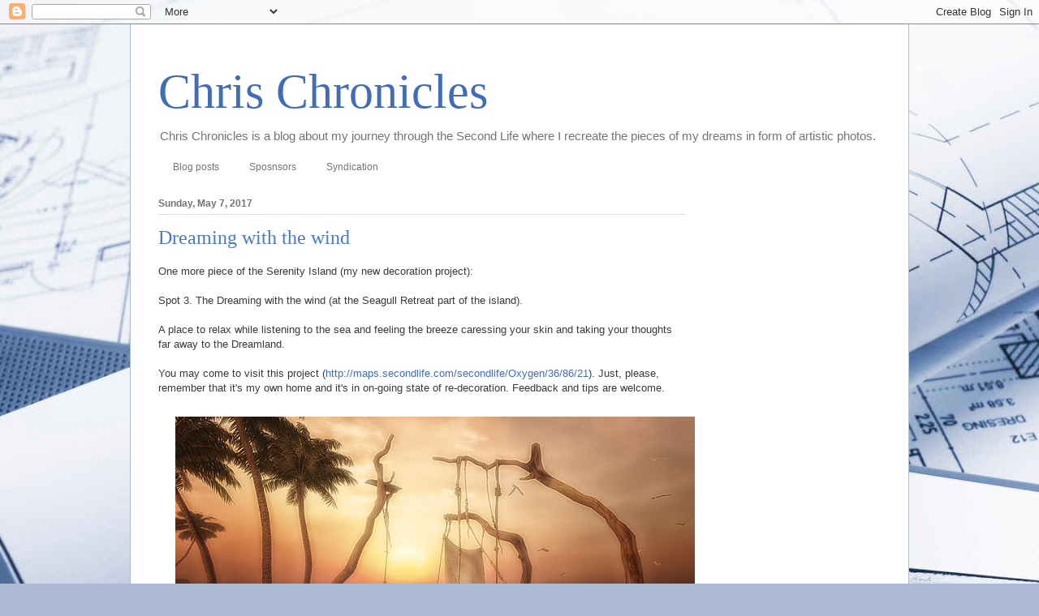

--- FILE ---
content_type: text/html; charset=utf-8
request_url: https://www.google.com/recaptcha/api2/aframe
body_size: 265
content:
<!DOCTYPE HTML><html><head><meta http-equiv="content-type" content="text/html; charset=UTF-8"></head><body><script nonce="PCB3ldTp3YofWppNd0Hziw">/** Anti-fraud and anti-abuse applications only. See google.com/recaptcha */ try{var clients={'sodar':'https://pagead2.googlesyndication.com/pagead/sodar?'};window.addEventListener("message",function(a){try{if(a.source===window.parent){var b=JSON.parse(a.data);var c=clients[b['id']];if(c){var d=document.createElement('img');d.src=c+b['params']+'&rc='+(localStorage.getItem("rc::a")?sessionStorage.getItem("rc::b"):"");window.document.body.appendChild(d);sessionStorage.setItem("rc::e",parseInt(sessionStorage.getItem("rc::e")||0)+1);localStorage.setItem("rc::h",'1769996611336');}}}catch(b){}});window.parent.postMessage("_grecaptcha_ready", "*");}catch(b){}</script></body></html>